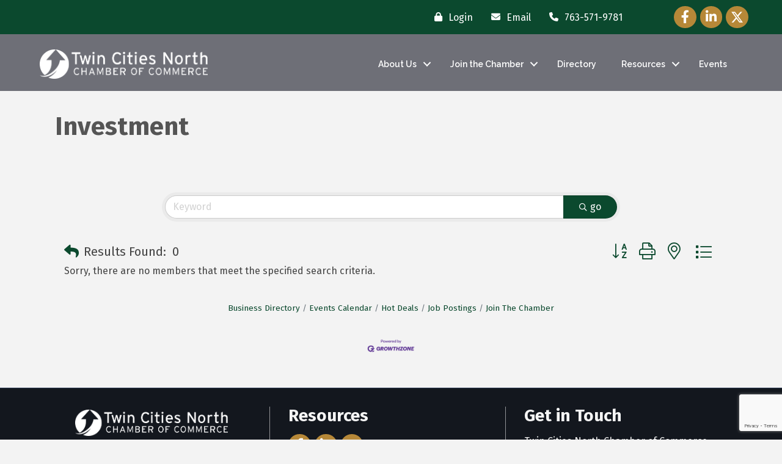

--- FILE ---
content_type: text/html; charset=utf-8
request_url: https://www.google.com/recaptcha/enterprise/anchor?ar=1&k=6LfI_T8rAAAAAMkWHrLP_GfSf3tLy9tKa839wcWa&co=aHR0cHM6Ly9idXNpbmVzcy50d2luY2l0aWVzbm9ydGgub3JnOjQ0Mw..&hl=en&v=PoyoqOPhxBO7pBk68S4YbpHZ&size=invisible&anchor-ms=20000&execute-ms=30000&cb=dw3o4lqt3g1x
body_size: 48691
content:
<!DOCTYPE HTML><html dir="ltr" lang="en"><head><meta http-equiv="Content-Type" content="text/html; charset=UTF-8">
<meta http-equiv="X-UA-Compatible" content="IE=edge">
<title>reCAPTCHA</title>
<style type="text/css">
/* cyrillic-ext */
@font-face {
  font-family: 'Roboto';
  font-style: normal;
  font-weight: 400;
  font-stretch: 100%;
  src: url(//fonts.gstatic.com/s/roboto/v48/KFO7CnqEu92Fr1ME7kSn66aGLdTylUAMa3GUBHMdazTgWw.woff2) format('woff2');
  unicode-range: U+0460-052F, U+1C80-1C8A, U+20B4, U+2DE0-2DFF, U+A640-A69F, U+FE2E-FE2F;
}
/* cyrillic */
@font-face {
  font-family: 'Roboto';
  font-style: normal;
  font-weight: 400;
  font-stretch: 100%;
  src: url(//fonts.gstatic.com/s/roboto/v48/KFO7CnqEu92Fr1ME7kSn66aGLdTylUAMa3iUBHMdazTgWw.woff2) format('woff2');
  unicode-range: U+0301, U+0400-045F, U+0490-0491, U+04B0-04B1, U+2116;
}
/* greek-ext */
@font-face {
  font-family: 'Roboto';
  font-style: normal;
  font-weight: 400;
  font-stretch: 100%;
  src: url(//fonts.gstatic.com/s/roboto/v48/KFO7CnqEu92Fr1ME7kSn66aGLdTylUAMa3CUBHMdazTgWw.woff2) format('woff2');
  unicode-range: U+1F00-1FFF;
}
/* greek */
@font-face {
  font-family: 'Roboto';
  font-style: normal;
  font-weight: 400;
  font-stretch: 100%;
  src: url(//fonts.gstatic.com/s/roboto/v48/KFO7CnqEu92Fr1ME7kSn66aGLdTylUAMa3-UBHMdazTgWw.woff2) format('woff2');
  unicode-range: U+0370-0377, U+037A-037F, U+0384-038A, U+038C, U+038E-03A1, U+03A3-03FF;
}
/* math */
@font-face {
  font-family: 'Roboto';
  font-style: normal;
  font-weight: 400;
  font-stretch: 100%;
  src: url(//fonts.gstatic.com/s/roboto/v48/KFO7CnqEu92Fr1ME7kSn66aGLdTylUAMawCUBHMdazTgWw.woff2) format('woff2');
  unicode-range: U+0302-0303, U+0305, U+0307-0308, U+0310, U+0312, U+0315, U+031A, U+0326-0327, U+032C, U+032F-0330, U+0332-0333, U+0338, U+033A, U+0346, U+034D, U+0391-03A1, U+03A3-03A9, U+03B1-03C9, U+03D1, U+03D5-03D6, U+03F0-03F1, U+03F4-03F5, U+2016-2017, U+2034-2038, U+203C, U+2040, U+2043, U+2047, U+2050, U+2057, U+205F, U+2070-2071, U+2074-208E, U+2090-209C, U+20D0-20DC, U+20E1, U+20E5-20EF, U+2100-2112, U+2114-2115, U+2117-2121, U+2123-214F, U+2190, U+2192, U+2194-21AE, U+21B0-21E5, U+21F1-21F2, U+21F4-2211, U+2213-2214, U+2216-22FF, U+2308-230B, U+2310, U+2319, U+231C-2321, U+2336-237A, U+237C, U+2395, U+239B-23B7, U+23D0, U+23DC-23E1, U+2474-2475, U+25AF, U+25B3, U+25B7, U+25BD, U+25C1, U+25CA, U+25CC, U+25FB, U+266D-266F, U+27C0-27FF, U+2900-2AFF, U+2B0E-2B11, U+2B30-2B4C, U+2BFE, U+3030, U+FF5B, U+FF5D, U+1D400-1D7FF, U+1EE00-1EEFF;
}
/* symbols */
@font-face {
  font-family: 'Roboto';
  font-style: normal;
  font-weight: 400;
  font-stretch: 100%;
  src: url(//fonts.gstatic.com/s/roboto/v48/KFO7CnqEu92Fr1ME7kSn66aGLdTylUAMaxKUBHMdazTgWw.woff2) format('woff2');
  unicode-range: U+0001-000C, U+000E-001F, U+007F-009F, U+20DD-20E0, U+20E2-20E4, U+2150-218F, U+2190, U+2192, U+2194-2199, U+21AF, U+21E6-21F0, U+21F3, U+2218-2219, U+2299, U+22C4-22C6, U+2300-243F, U+2440-244A, U+2460-24FF, U+25A0-27BF, U+2800-28FF, U+2921-2922, U+2981, U+29BF, U+29EB, U+2B00-2BFF, U+4DC0-4DFF, U+FFF9-FFFB, U+10140-1018E, U+10190-1019C, U+101A0, U+101D0-101FD, U+102E0-102FB, U+10E60-10E7E, U+1D2C0-1D2D3, U+1D2E0-1D37F, U+1F000-1F0FF, U+1F100-1F1AD, U+1F1E6-1F1FF, U+1F30D-1F30F, U+1F315, U+1F31C, U+1F31E, U+1F320-1F32C, U+1F336, U+1F378, U+1F37D, U+1F382, U+1F393-1F39F, U+1F3A7-1F3A8, U+1F3AC-1F3AF, U+1F3C2, U+1F3C4-1F3C6, U+1F3CA-1F3CE, U+1F3D4-1F3E0, U+1F3ED, U+1F3F1-1F3F3, U+1F3F5-1F3F7, U+1F408, U+1F415, U+1F41F, U+1F426, U+1F43F, U+1F441-1F442, U+1F444, U+1F446-1F449, U+1F44C-1F44E, U+1F453, U+1F46A, U+1F47D, U+1F4A3, U+1F4B0, U+1F4B3, U+1F4B9, U+1F4BB, U+1F4BF, U+1F4C8-1F4CB, U+1F4D6, U+1F4DA, U+1F4DF, U+1F4E3-1F4E6, U+1F4EA-1F4ED, U+1F4F7, U+1F4F9-1F4FB, U+1F4FD-1F4FE, U+1F503, U+1F507-1F50B, U+1F50D, U+1F512-1F513, U+1F53E-1F54A, U+1F54F-1F5FA, U+1F610, U+1F650-1F67F, U+1F687, U+1F68D, U+1F691, U+1F694, U+1F698, U+1F6AD, U+1F6B2, U+1F6B9-1F6BA, U+1F6BC, U+1F6C6-1F6CF, U+1F6D3-1F6D7, U+1F6E0-1F6EA, U+1F6F0-1F6F3, U+1F6F7-1F6FC, U+1F700-1F7FF, U+1F800-1F80B, U+1F810-1F847, U+1F850-1F859, U+1F860-1F887, U+1F890-1F8AD, U+1F8B0-1F8BB, U+1F8C0-1F8C1, U+1F900-1F90B, U+1F93B, U+1F946, U+1F984, U+1F996, U+1F9E9, U+1FA00-1FA6F, U+1FA70-1FA7C, U+1FA80-1FA89, U+1FA8F-1FAC6, U+1FACE-1FADC, U+1FADF-1FAE9, U+1FAF0-1FAF8, U+1FB00-1FBFF;
}
/* vietnamese */
@font-face {
  font-family: 'Roboto';
  font-style: normal;
  font-weight: 400;
  font-stretch: 100%;
  src: url(//fonts.gstatic.com/s/roboto/v48/KFO7CnqEu92Fr1ME7kSn66aGLdTylUAMa3OUBHMdazTgWw.woff2) format('woff2');
  unicode-range: U+0102-0103, U+0110-0111, U+0128-0129, U+0168-0169, U+01A0-01A1, U+01AF-01B0, U+0300-0301, U+0303-0304, U+0308-0309, U+0323, U+0329, U+1EA0-1EF9, U+20AB;
}
/* latin-ext */
@font-face {
  font-family: 'Roboto';
  font-style: normal;
  font-weight: 400;
  font-stretch: 100%;
  src: url(//fonts.gstatic.com/s/roboto/v48/KFO7CnqEu92Fr1ME7kSn66aGLdTylUAMa3KUBHMdazTgWw.woff2) format('woff2');
  unicode-range: U+0100-02BA, U+02BD-02C5, U+02C7-02CC, U+02CE-02D7, U+02DD-02FF, U+0304, U+0308, U+0329, U+1D00-1DBF, U+1E00-1E9F, U+1EF2-1EFF, U+2020, U+20A0-20AB, U+20AD-20C0, U+2113, U+2C60-2C7F, U+A720-A7FF;
}
/* latin */
@font-face {
  font-family: 'Roboto';
  font-style: normal;
  font-weight: 400;
  font-stretch: 100%;
  src: url(//fonts.gstatic.com/s/roboto/v48/KFO7CnqEu92Fr1ME7kSn66aGLdTylUAMa3yUBHMdazQ.woff2) format('woff2');
  unicode-range: U+0000-00FF, U+0131, U+0152-0153, U+02BB-02BC, U+02C6, U+02DA, U+02DC, U+0304, U+0308, U+0329, U+2000-206F, U+20AC, U+2122, U+2191, U+2193, U+2212, U+2215, U+FEFF, U+FFFD;
}
/* cyrillic-ext */
@font-face {
  font-family: 'Roboto';
  font-style: normal;
  font-weight: 500;
  font-stretch: 100%;
  src: url(//fonts.gstatic.com/s/roboto/v48/KFO7CnqEu92Fr1ME7kSn66aGLdTylUAMa3GUBHMdazTgWw.woff2) format('woff2');
  unicode-range: U+0460-052F, U+1C80-1C8A, U+20B4, U+2DE0-2DFF, U+A640-A69F, U+FE2E-FE2F;
}
/* cyrillic */
@font-face {
  font-family: 'Roboto';
  font-style: normal;
  font-weight: 500;
  font-stretch: 100%;
  src: url(//fonts.gstatic.com/s/roboto/v48/KFO7CnqEu92Fr1ME7kSn66aGLdTylUAMa3iUBHMdazTgWw.woff2) format('woff2');
  unicode-range: U+0301, U+0400-045F, U+0490-0491, U+04B0-04B1, U+2116;
}
/* greek-ext */
@font-face {
  font-family: 'Roboto';
  font-style: normal;
  font-weight: 500;
  font-stretch: 100%;
  src: url(//fonts.gstatic.com/s/roboto/v48/KFO7CnqEu92Fr1ME7kSn66aGLdTylUAMa3CUBHMdazTgWw.woff2) format('woff2');
  unicode-range: U+1F00-1FFF;
}
/* greek */
@font-face {
  font-family: 'Roboto';
  font-style: normal;
  font-weight: 500;
  font-stretch: 100%;
  src: url(//fonts.gstatic.com/s/roboto/v48/KFO7CnqEu92Fr1ME7kSn66aGLdTylUAMa3-UBHMdazTgWw.woff2) format('woff2');
  unicode-range: U+0370-0377, U+037A-037F, U+0384-038A, U+038C, U+038E-03A1, U+03A3-03FF;
}
/* math */
@font-face {
  font-family: 'Roboto';
  font-style: normal;
  font-weight: 500;
  font-stretch: 100%;
  src: url(//fonts.gstatic.com/s/roboto/v48/KFO7CnqEu92Fr1ME7kSn66aGLdTylUAMawCUBHMdazTgWw.woff2) format('woff2');
  unicode-range: U+0302-0303, U+0305, U+0307-0308, U+0310, U+0312, U+0315, U+031A, U+0326-0327, U+032C, U+032F-0330, U+0332-0333, U+0338, U+033A, U+0346, U+034D, U+0391-03A1, U+03A3-03A9, U+03B1-03C9, U+03D1, U+03D5-03D6, U+03F0-03F1, U+03F4-03F5, U+2016-2017, U+2034-2038, U+203C, U+2040, U+2043, U+2047, U+2050, U+2057, U+205F, U+2070-2071, U+2074-208E, U+2090-209C, U+20D0-20DC, U+20E1, U+20E5-20EF, U+2100-2112, U+2114-2115, U+2117-2121, U+2123-214F, U+2190, U+2192, U+2194-21AE, U+21B0-21E5, U+21F1-21F2, U+21F4-2211, U+2213-2214, U+2216-22FF, U+2308-230B, U+2310, U+2319, U+231C-2321, U+2336-237A, U+237C, U+2395, U+239B-23B7, U+23D0, U+23DC-23E1, U+2474-2475, U+25AF, U+25B3, U+25B7, U+25BD, U+25C1, U+25CA, U+25CC, U+25FB, U+266D-266F, U+27C0-27FF, U+2900-2AFF, U+2B0E-2B11, U+2B30-2B4C, U+2BFE, U+3030, U+FF5B, U+FF5D, U+1D400-1D7FF, U+1EE00-1EEFF;
}
/* symbols */
@font-face {
  font-family: 'Roboto';
  font-style: normal;
  font-weight: 500;
  font-stretch: 100%;
  src: url(//fonts.gstatic.com/s/roboto/v48/KFO7CnqEu92Fr1ME7kSn66aGLdTylUAMaxKUBHMdazTgWw.woff2) format('woff2');
  unicode-range: U+0001-000C, U+000E-001F, U+007F-009F, U+20DD-20E0, U+20E2-20E4, U+2150-218F, U+2190, U+2192, U+2194-2199, U+21AF, U+21E6-21F0, U+21F3, U+2218-2219, U+2299, U+22C4-22C6, U+2300-243F, U+2440-244A, U+2460-24FF, U+25A0-27BF, U+2800-28FF, U+2921-2922, U+2981, U+29BF, U+29EB, U+2B00-2BFF, U+4DC0-4DFF, U+FFF9-FFFB, U+10140-1018E, U+10190-1019C, U+101A0, U+101D0-101FD, U+102E0-102FB, U+10E60-10E7E, U+1D2C0-1D2D3, U+1D2E0-1D37F, U+1F000-1F0FF, U+1F100-1F1AD, U+1F1E6-1F1FF, U+1F30D-1F30F, U+1F315, U+1F31C, U+1F31E, U+1F320-1F32C, U+1F336, U+1F378, U+1F37D, U+1F382, U+1F393-1F39F, U+1F3A7-1F3A8, U+1F3AC-1F3AF, U+1F3C2, U+1F3C4-1F3C6, U+1F3CA-1F3CE, U+1F3D4-1F3E0, U+1F3ED, U+1F3F1-1F3F3, U+1F3F5-1F3F7, U+1F408, U+1F415, U+1F41F, U+1F426, U+1F43F, U+1F441-1F442, U+1F444, U+1F446-1F449, U+1F44C-1F44E, U+1F453, U+1F46A, U+1F47D, U+1F4A3, U+1F4B0, U+1F4B3, U+1F4B9, U+1F4BB, U+1F4BF, U+1F4C8-1F4CB, U+1F4D6, U+1F4DA, U+1F4DF, U+1F4E3-1F4E6, U+1F4EA-1F4ED, U+1F4F7, U+1F4F9-1F4FB, U+1F4FD-1F4FE, U+1F503, U+1F507-1F50B, U+1F50D, U+1F512-1F513, U+1F53E-1F54A, U+1F54F-1F5FA, U+1F610, U+1F650-1F67F, U+1F687, U+1F68D, U+1F691, U+1F694, U+1F698, U+1F6AD, U+1F6B2, U+1F6B9-1F6BA, U+1F6BC, U+1F6C6-1F6CF, U+1F6D3-1F6D7, U+1F6E0-1F6EA, U+1F6F0-1F6F3, U+1F6F7-1F6FC, U+1F700-1F7FF, U+1F800-1F80B, U+1F810-1F847, U+1F850-1F859, U+1F860-1F887, U+1F890-1F8AD, U+1F8B0-1F8BB, U+1F8C0-1F8C1, U+1F900-1F90B, U+1F93B, U+1F946, U+1F984, U+1F996, U+1F9E9, U+1FA00-1FA6F, U+1FA70-1FA7C, U+1FA80-1FA89, U+1FA8F-1FAC6, U+1FACE-1FADC, U+1FADF-1FAE9, U+1FAF0-1FAF8, U+1FB00-1FBFF;
}
/* vietnamese */
@font-face {
  font-family: 'Roboto';
  font-style: normal;
  font-weight: 500;
  font-stretch: 100%;
  src: url(//fonts.gstatic.com/s/roboto/v48/KFO7CnqEu92Fr1ME7kSn66aGLdTylUAMa3OUBHMdazTgWw.woff2) format('woff2');
  unicode-range: U+0102-0103, U+0110-0111, U+0128-0129, U+0168-0169, U+01A0-01A1, U+01AF-01B0, U+0300-0301, U+0303-0304, U+0308-0309, U+0323, U+0329, U+1EA0-1EF9, U+20AB;
}
/* latin-ext */
@font-face {
  font-family: 'Roboto';
  font-style: normal;
  font-weight: 500;
  font-stretch: 100%;
  src: url(//fonts.gstatic.com/s/roboto/v48/KFO7CnqEu92Fr1ME7kSn66aGLdTylUAMa3KUBHMdazTgWw.woff2) format('woff2');
  unicode-range: U+0100-02BA, U+02BD-02C5, U+02C7-02CC, U+02CE-02D7, U+02DD-02FF, U+0304, U+0308, U+0329, U+1D00-1DBF, U+1E00-1E9F, U+1EF2-1EFF, U+2020, U+20A0-20AB, U+20AD-20C0, U+2113, U+2C60-2C7F, U+A720-A7FF;
}
/* latin */
@font-face {
  font-family: 'Roboto';
  font-style: normal;
  font-weight: 500;
  font-stretch: 100%;
  src: url(//fonts.gstatic.com/s/roboto/v48/KFO7CnqEu92Fr1ME7kSn66aGLdTylUAMa3yUBHMdazQ.woff2) format('woff2');
  unicode-range: U+0000-00FF, U+0131, U+0152-0153, U+02BB-02BC, U+02C6, U+02DA, U+02DC, U+0304, U+0308, U+0329, U+2000-206F, U+20AC, U+2122, U+2191, U+2193, U+2212, U+2215, U+FEFF, U+FFFD;
}
/* cyrillic-ext */
@font-face {
  font-family: 'Roboto';
  font-style: normal;
  font-weight: 900;
  font-stretch: 100%;
  src: url(//fonts.gstatic.com/s/roboto/v48/KFO7CnqEu92Fr1ME7kSn66aGLdTylUAMa3GUBHMdazTgWw.woff2) format('woff2');
  unicode-range: U+0460-052F, U+1C80-1C8A, U+20B4, U+2DE0-2DFF, U+A640-A69F, U+FE2E-FE2F;
}
/* cyrillic */
@font-face {
  font-family: 'Roboto';
  font-style: normal;
  font-weight: 900;
  font-stretch: 100%;
  src: url(//fonts.gstatic.com/s/roboto/v48/KFO7CnqEu92Fr1ME7kSn66aGLdTylUAMa3iUBHMdazTgWw.woff2) format('woff2');
  unicode-range: U+0301, U+0400-045F, U+0490-0491, U+04B0-04B1, U+2116;
}
/* greek-ext */
@font-face {
  font-family: 'Roboto';
  font-style: normal;
  font-weight: 900;
  font-stretch: 100%;
  src: url(//fonts.gstatic.com/s/roboto/v48/KFO7CnqEu92Fr1ME7kSn66aGLdTylUAMa3CUBHMdazTgWw.woff2) format('woff2');
  unicode-range: U+1F00-1FFF;
}
/* greek */
@font-face {
  font-family: 'Roboto';
  font-style: normal;
  font-weight: 900;
  font-stretch: 100%;
  src: url(//fonts.gstatic.com/s/roboto/v48/KFO7CnqEu92Fr1ME7kSn66aGLdTylUAMa3-UBHMdazTgWw.woff2) format('woff2');
  unicode-range: U+0370-0377, U+037A-037F, U+0384-038A, U+038C, U+038E-03A1, U+03A3-03FF;
}
/* math */
@font-face {
  font-family: 'Roboto';
  font-style: normal;
  font-weight: 900;
  font-stretch: 100%;
  src: url(//fonts.gstatic.com/s/roboto/v48/KFO7CnqEu92Fr1ME7kSn66aGLdTylUAMawCUBHMdazTgWw.woff2) format('woff2');
  unicode-range: U+0302-0303, U+0305, U+0307-0308, U+0310, U+0312, U+0315, U+031A, U+0326-0327, U+032C, U+032F-0330, U+0332-0333, U+0338, U+033A, U+0346, U+034D, U+0391-03A1, U+03A3-03A9, U+03B1-03C9, U+03D1, U+03D5-03D6, U+03F0-03F1, U+03F4-03F5, U+2016-2017, U+2034-2038, U+203C, U+2040, U+2043, U+2047, U+2050, U+2057, U+205F, U+2070-2071, U+2074-208E, U+2090-209C, U+20D0-20DC, U+20E1, U+20E5-20EF, U+2100-2112, U+2114-2115, U+2117-2121, U+2123-214F, U+2190, U+2192, U+2194-21AE, U+21B0-21E5, U+21F1-21F2, U+21F4-2211, U+2213-2214, U+2216-22FF, U+2308-230B, U+2310, U+2319, U+231C-2321, U+2336-237A, U+237C, U+2395, U+239B-23B7, U+23D0, U+23DC-23E1, U+2474-2475, U+25AF, U+25B3, U+25B7, U+25BD, U+25C1, U+25CA, U+25CC, U+25FB, U+266D-266F, U+27C0-27FF, U+2900-2AFF, U+2B0E-2B11, U+2B30-2B4C, U+2BFE, U+3030, U+FF5B, U+FF5D, U+1D400-1D7FF, U+1EE00-1EEFF;
}
/* symbols */
@font-face {
  font-family: 'Roboto';
  font-style: normal;
  font-weight: 900;
  font-stretch: 100%;
  src: url(//fonts.gstatic.com/s/roboto/v48/KFO7CnqEu92Fr1ME7kSn66aGLdTylUAMaxKUBHMdazTgWw.woff2) format('woff2');
  unicode-range: U+0001-000C, U+000E-001F, U+007F-009F, U+20DD-20E0, U+20E2-20E4, U+2150-218F, U+2190, U+2192, U+2194-2199, U+21AF, U+21E6-21F0, U+21F3, U+2218-2219, U+2299, U+22C4-22C6, U+2300-243F, U+2440-244A, U+2460-24FF, U+25A0-27BF, U+2800-28FF, U+2921-2922, U+2981, U+29BF, U+29EB, U+2B00-2BFF, U+4DC0-4DFF, U+FFF9-FFFB, U+10140-1018E, U+10190-1019C, U+101A0, U+101D0-101FD, U+102E0-102FB, U+10E60-10E7E, U+1D2C0-1D2D3, U+1D2E0-1D37F, U+1F000-1F0FF, U+1F100-1F1AD, U+1F1E6-1F1FF, U+1F30D-1F30F, U+1F315, U+1F31C, U+1F31E, U+1F320-1F32C, U+1F336, U+1F378, U+1F37D, U+1F382, U+1F393-1F39F, U+1F3A7-1F3A8, U+1F3AC-1F3AF, U+1F3C2, U+1F3C4-1F3C6, U+1F3CA-1F3CE, U+1F3D4-1F3E0, U+1F3ED, U+1F3F1-1F3F3, U+1F3F5-1F3F7, U+1F408, U+1F415, U+1F41F, U+1F426, U+1F43F, U+1F441-1F442, U+1F444, U+1F446-1F449, U+1F44C-1F44E, U+1F453, U+1F46A, U+1F47D, U+1F4A3, U+1F4B0, U+1F4B3, U+1F4B9, U+1F4BB, U+1F4BF, U+1F4C8-1F4CB, U+1F4D6, U+1F4DA, U+1F4DF, U+1F4E3-1F4E6, U+1F4EA-1F4ED, U+1F4F7, U+1F4F9-1F4FB, U+1F4FD-1F4FE, U+1F503, U+1F507-1F50B, U+1F50D, U+1F512-1F513, U+1F53E-1F54A, U+1F54F-1F5FA, U+1F610, U+1F650-1F67F, U+1F687, U+1F68D, U+1F691, U+1F694, U+1F698, U+1F6AD, U+1F6B2, U+1F6B9-1F6BA, U+1F6BC, U+1F6C6-1F6CF, U+1F6D3-1F6D7, U+1F6E0-1F6EA, U+1F6F0-1F6F3, U+1F6F7-1F6FC, U+1F700-1F7FF, U+1F800-1F80B, U+1F810-1F847, U+1F850-1F859, U+1F860-1F887, U+1F890-1F8AD, U+1F8B0-1F8BB, U+1F8C0-1F8C1, U+1F900-1F90B, U+1F93B, U+1F946, U+1F984, U+1F996, U+1F9E9, U+1FA00-1FA6F, U+1FA70-1FA7C, U+1FA80-1FA89, U+1FA8F-1FAC6, U+1FACE-1FADC, U+1FADF-1FAE9, U+1FAF0-1FAF8, U+1FB00-1FBFF;
}
/* vietnamese */
@font-face {
  font-family: 'Roboto';
  font-style: normal;
  font-weight: 900;
  font-stretch: 100%;
  src: url(//fonts.gstatic.com/s/roboto/v48/KFO7CnqEu92Fr1ME7kSn66aGLdTylUAMa3OUBHMdazTgWw.woff2) format('woff2');
  unicode-range: U+0102-0103, U+0110-0111, U+0128-0129, U+0168-0169, U+01A0-01A1, U+01AF-01B0, U+0300-0301, U+0303-0304, U+0308-0309, U+0323, U+0329, U+1EA0-1EF9, U+20AB;
}
/* latin-ext */
@font-face {
  font-family: 'Roboto';
  font-style: normal;
  font-weight: 900;
  font-stretch: 100%;
  src: url(//fonts.gstatic.com/s/roboto/v48/KFO7CnqEu92Fr1ME7kSn66aGLdTylUAMa3KUBHMdazTgWw.woff2) format('woff2');
  unicode-range: U+0100-02BA, U+02BD-02C5, U+02C7-02CC, U+02CE-02D7, U+02DD-02FF, U+0304, U+0308, U+0329, U+1D00-1DBF, U+1E00-1E9F, U+1EF2-1EFF, U+2020, U+20A0-20AB, U+20AD-20C0, U+2113, U+2C60-2C7F, U+A720-A7FF;
}
/* latin */
@font-face {
  font-family: 'Roboto';
  font-style: normal;
  font-weight: 900;
  font-stretch: 100%;
  src: url(//fonts.gstatic.com/s/roboto/v48/KFO7CnqEu92Fr1ME7kSn66aGLdTylUAMa3yUBHMdazQ.woff2) format('woff2');
  unicode-range: U+0000-00FF, U+0131, U+0152-0153, U+02BB-02BC, U+02C6, U+02DA, U+02DC, U+0304, U+0308, U+0329, U+2000-206F, U+20AC, U+2122, U+2191, U+2193, U+2212, U+2215, U+FEFF, U+FFFD;
}

</style>
<link rel="stylesheet" type="text/css" href="https://www.gstatic.com/recaptcha/releases/PoyoqOPhxBO7pBk68S4YbpHZ/styles__ltr.css">
<script nonce="1SXdNJ2UZE4CGneKb_YW6g" type="text/javascript">window['__recaptcha_api'] = 'https://www.google.com/recaptcha/enterprise/';</script>
<script type="text/javascript" src="https://www.gstatic.com/recaptcha/releases/PoyoqOPhxBO7pBk68S4YbpHZ/recaptcha__en.js" nonce="1SXdNJ2UZE4CGneKb_YW6g">
      
    </script></head>
<body><div id="rc-anchor-alert" class="rc-anchor-alert"></div>
<input type="hidden" id="recaptcha-token" value="[base64]">
<script type="text/javascript" nonce="1SXdNJ2UZE4CGneKb_YW6g">
      recaptcha.anchor.Main.init("[\x22ainput\x22,[\x22bgdata\x22,\x22\x22,\[base64]/[base64]/[base64]/[base64]/[base64]/[base64]/KGcoTywyNTMsTy5PKSxVRyhPLEMpKTpnKE8sMjUzLEMpLE8pKSxsKSksTykpfSxieT1mdW5jdGlvbihDLE8sdSxsKXtmb3IobD0odT1SKEMpLDApO08+MDtPLS0pbD1sPDw4fFooQyk7ZyhDLHUsbCl9LFVHPWZ1bmN0aW9uKEMsTyl7Qy5pLmxlbmd0aD4xMDQ/[base64]/[base64]/[base64]/[base64]/[base64]/[base64]/[base64]\\u003d\x22,\[base64]\\u003d\x22,\x22YcK5wow7S8Kpw5ArwqHClx0VwpJAw4nDgBTDljshFcOgFMOEXTdzwoM5dsKYHMOsdxp7NXDDvQ3DsmDCgx/[base64]/SFTDgMK6w4/DlA4AwpB2w6/CusK+LMKgMMOgLwZAwrtwW8OCKm8Xwr3DjQLDulJdwqpuAgTDisKXAFF/DDvDjcOWwpcfG8KWw5/Ci8OFw5zDgzg/[base64]/CuDfCoMOWwrnDggvDvcKBwodWw7NLw70Ow5I0KSvCjgnDpXcGw5/Cmy5XP8OcwrUEwrp5BsK6w4jCjMOGHMKZwqjDtiPCriTCkiPDiMKjJRwgwrl/fnwewrDDtHQBFg3Ct8KbH8K3K1HDssOXScOtXMKJZ0XDsgrCmMOjaXMSfsOeU8K1wqnDv1DDvXUTwrzDsMOHc8Oaw5PCn1fDr8ONw7vDoMK8IMOuwqXDmzBVw6RWF8Kzw4fDvGlybVHDvBtDw4zCqsK4csOWw6jDg8KeKcKAw6R/[base64]/[base64]/CncKfQEMJLjDDnsKGJcOow7PDtcKnaw/CtRzCo1xBw4fChsOew7clwpnCt13Dm3LDhD8bQyUbE8KpQ8OpfsOfw40owoc/BCHDnksww4ZfB2fDkMK6w554SsKYwrE1SGlvwp51w7Y6VcOcZB7Do2diRMOOMjghXMKWwp4qw7fDqcOwbAbDtSzDhCrClMOHJinCr8Ktw4DCpSHDncOIw4XDoQsIw7/CisOkFAZpwr4Uw48BG1XDlgdJGcO1wqNnwrXDvQY2wr5fWMKSfsKRw6HDksKEwpzCuSgRwpJTw7jChsOsw4DCrmbDhcKiS8KYwqrCvXFVKUdlM1fCh8K0wox0w4Bfwo0CPMKZEsKZwonDqBPCjgcJwq54FWLCusKBwqhMfn12IMK7woYWfcKFEE9/w54qwoJnHQLChcOQw4rCjsOlMydFw5/DisOEwrTDgw/DnkjDiX/Cs8Ojw4lCwqYQw67DoxrComkBw6EDanPDncOuA0PDm8OvK0DCusOCfMODZzTDhsOzw5rCvURkHsOYw5PDvAo/w5IDwobDgQ8jw6ctbyRqXcOAwokZw7w2w604N1wMw5Igw4ofQWYpcMOPwrHDlz1Iw6VjChAKKGXDgMKAw61RRsKDKMOvN8OUHsK8w6vCq3ApwofCn8KUacKVw5UTIsOFfSIPJm1Awox6wpxxHsOdBXPDmSAnB8OLwr/Ds8KNw4ocLS/DscOKZ01mAsKgwpfCkMKnw6jDkcOuwrPDk8Onw73Co1ZlR8KnwrceXxonw4nDoiTDm8O5w7nDssOBSMOiwp/[base64]/[base64]/XgTDm8OmDllfE3kXfsOKHHdUw6FAB8KLw7jCt1s/DTPDr1/Cqw8JTMKhwppSYRccbx/CksKBw7wPdMKVQsOmQzRhw4hIwp/CshzCg8Kiw73Dt8KYw7fDhRtbwprCvFVwwqnDvsKwZMKkw5XCvcOYVE7DtsKlYMOsKcK7w75UC8OPUGTDgcKFATzDpsOywoHCgMODE8Kqwo7ClHzDgcOiD8KowrgsGn3DkMOPNMK/w7Z6wolHw505FMKtTm9zwpxvw6sHI8Oiw6LDlE4mcMOqSAJBwoXCq8OiwqcbwqIbw54uw6HDo8KFEsOOHsOBw7Nvwq/CvyXCrcOTPk5LYsOZOsK/Vl50VDnCgcOKecKpw4osH8K4woF4w59ww7NoIcKpwozCoMKzwoYxPcKsTMO4dVDDocKzwpbDusK0wrrCvX5lKsK/[base64]/PcOofBXDpHFHRDzChEXCowLDvAMewqovHcOdw4R8LcO4dMKQJsONwr4OBBHDvcKGw6RKNMKbwqxEworCoDhUw5/DhRl2YFlZAV/ClsKpw7AgwrzDgsKOwqdmw77Dr0sIw4oOU8O9fsO+cMKnwqnCk8KfASfCi140wrQawowtwrIRw6x2M8O3w7fCi2AtEsOIWWHDsMOTNX3Ds3Z5eEzDkibDlVvCrMKBwoJswrJJMQzDlAYYwr/DncK1w6BxQ8KVbQ/Doy7DgcOlwpwVc8OBwrxrWMOpwqPCs8KSw7/DmsOswoEPw5EkfcKMwqNLwpDDkzNoGsKKw6jCjQUlwpXDmMKHRRIAwr5SwobCk8KUwpMfGcKlwpU2woTDp8KNAcOaGMKsw5YXK0XCvsOUw6c7KzfDvDbCthkfwpnCnHJ2w5XCvsOQO8KfPi4Rwp/CvMKFCmHDmsKKI07Dpk3DrhLDqA4oRcOxFMKfXMOdw79lw64hw6LDgMKUwo/CnjXCkcOnwqsXw5HCmnrDmFZHPhs7ODXCk8KBwqQgQ8O7w4J5wpgRwpwpWsKVw4XCoMOhSyJVPsKTw4lbw7TDkD5oDcK2X2nCnMKka8KwfMKFw7ZlwpcXAsOiPMKkFcKRw4LDjcKpw4rCgcOqeiTCgsO1woANw7jDkEt/wrpxwpPDjUUdw5fChXhgwp/[base64]/NMKfTcKhw6oIwoJedsKiw6fCnMOaw75eZMOXZhDDvhPDqcKfH3zCuC9jJ8Ovwo8Ow7bCssKVfgfCvTt1BMOXdcKjJx9hw7UXJsKPIcKRTcKKwqldwp8sY8OXw4JaLBRyw5RQSsKhw5tOw4pzwr3CoAJiXsO6w5gzwpUzwr/ClsOrwqvCmMO+MMOEXEJhw7ZdS8OQwprCgTLClcKXwqbCr8KUNCHDo0TCvcKFRcOeeV4XMXIEw57DnMO0w6cswqdfw5xbw71HJHh/FHoAwqrChVpCIsOywr/Cp8KkcDrDqsKvZ0oBwop8BMOEwrDDj8OCw6J3RUlPwo9/XcKWFXHDrMKVwpd7w7rCjMKyJ8KUE8K8csOoLcOow4/DucOiw73Dm2nCv8KUR8OnwoF9BmnDmF3Dk8OCw4fDvsObw7LCr07CocOcwpkOXcK7acK1Unsww7FWw4I2P2EJBMOERg/DuSzDssOoSwnClAfDm3smMsOzwq3DmcO4w45Mwrwpw79YZMOECsKzYsKmwrEKe8KgwpgQFADCmsKhccKKwqvChcKcbMKCORDCo15Ow4I0VjvCtycRIsKcwo3Dik/DvzN0AMONeFvDiAnCpcOrcsO1wpXDllULAcOqOMKHwq0PwoTCp1vDpxwyw77DiMKKeMOJN8ODw7s1w4hqZMO4GHU4wpU4UxjDmsK+wqJ0B8OMwoHCgV9+KcOxwrfDhcKYw7HDpnZBc8KJUsObwq1nCRMlw6NBw6fClsKgwrhFZQ3Cpi/DtMKqw7Vrwrpkwq/CgRp2IMKuagkzwpjDqnbDi8Ksw7YIwrrDvMO1Cmp3X8OvwqLDk8KcO8O5w59rw4UHw5gHEcOOw6jCnMO7w4/[base64]/CoMOSS8K2wqXDnsOJwo1mUHYgwqXCusK0w4ZKTcKcXcK9woxFWMKRwrpYw4rCmcOqOcO9w4fDt8KxInbDhinDl8Klw4rCl8O2R3tjZcO9eMO4wrYPwplhAGEiThpIwq/ClXfClsKnYyHDh03ChmMRVj/DmB0HCcK6Q8OZAk3Cm03DssKMwrVmw7kjNQfDvMKRw5EYHlTCmALDkFZnPcK1w7HDiwkRw7HCjMKTMXwcwpjCusORTg7CpDcmwpwDU8KpL8K/w5DDogDDgsKwwr/DuMKkwppiLcOswojCuUoUw4PDvcKETy3CgksXDjHDj27DncKTwqhiazfClXbDjMO9w4c5wrrDtW/DlBsCwo/ClxHCmsOMFG0nHk7CljjDmMOwwqbCrMK1SEfCjHTCgMOIcMO5w5vCsidWw6stO8OVX01sKcK8wowhwq/DlH5+csKvXyVGw57DncKiwoHCqMKHwprCosK2w4UpF8KlwrR9wqPCs8KWGEIXw6/DhcKdw7rCiMKbR8ONw4UINxREwpkPw6ByBnQ6w4wABMOJwocjDE3CoVohQ1LDmcOaw5PDmMOTwp8cOWDDoVbCkBjDhMOGNC/ChiLCtsKbw40AwovDmMKIVMKzwq89ASYrwovClcKpZRpBD8O9ZsOpPU3DisOCwpdqT8O6ADhRwqnDu8OCEsOWw6bDhE/DpW8zRiAJVXzDu8KpwoHCkFE+e8K8OsOyw6LCtsOyEMO2w7h/GcOOwrkwwr5LwqrCqcKGC8K7wozDgsKwBsKYw4LDhMO3w5LDjUzDtxprw7BIGMK3wpvCmMKXU8K/w4bDhcOdJho1w7LDssOWAcKrVcKiwokgd8ONMcKWw7VgfcKbWylZwrnCi8OdKTZPDMKFwqbDkTp3XRLCqsOUE8OMbX0uc27DqcKHKzNMQmQ1TsKXBFnChsOAC8KCLsOzw6XCmcKEVxLCtnZAw5rDosOSwrDChcKKfSfDtw/[base64]/PMODdsOqVsKtw7d8wqB9AVQdwpzDgV19w5Eew7PDqU0CwrPCucK2wqHCmA8aLTpRLyjCncO/HDc8woZ6Y8OGw4deCcOWLsKcw4zDnwLDvsOpw4fCgQYzwq7DvxjCnMKVS8Kpw73CqB96w4lJH8OAwo9sJUzCq2lbcMOuwrfDk8OKwpbCgh1uwqofHSXCoy3CinbDvsOueRw/[base64]/CtsOeQUoiaMOUw6gWNTdRwoB/w7syVHIgwoXDuVnDsUkDUcOSaBbCr8OCNVVnL0bDqsKLwrbCkA8BVsOPw5LCkhRQJVTDhQjDr1kYwpFsJMKyw5nCnsKODBAVwojCg3bCigFYwrEkw7vCpHpNeQUfw6HClcKyE8OfFBvCiAnDo8O9wrrDpWh8SMKiSFPDjAfClMOCwqZgQC7CiMKFSzQ+ByzDv8O/wox3w6DDo8OPw4zCi8ORwo3CpAXCm2YvL19KwrTCh8OYFj/Dq8OowpQnwrfCnsOFwoLCrsOnw6rDucOHwq/[base64]/DimMNwrDDvUvCjkzDm8OwwrYxw7YGK8K7V8OHQMO/[base64]/[base64]/[base64]/Ct3ZdwobDtsOVFhzDrXvCs8OgBmPDk23ClcODMsKVZ8K3w5HCosK8wpg0w6nChcO4Xh3DphLCrWLCiU1Zw5fDsEsNClQiHcOTScKNw5nDsMKmRcObwrc6K8Ouw7vDvMKZw5HCmMKUw4jCsyXCijXDq2w+Aw/[base64]/CiAd5wrHDvsKIw74Bw4bDqGxOw6PCjVBCZcONDMK3wpRow5l2wo3CtMKQQFpEw65fw6DCu13Do1TDjWHDgGQww6tXQMK8b0rDrBtNe10GacKZwobCvj5xw4/CsMO5w4HCl0BZYQYWwqbDvRvDmQQaWR0aEcOEwp5eb8K3w7zDngZVBcOewqbChcKaQcOpBMOxwqpMSsOsIxRpTsO0w6TDmsOXwqc9woNMcHPCuHvDvsKOw7PDtsOCLBpYYGUDT3LDiUrDiB/CiQt8wqjCk2nCtArCosKBw7s+wq4ZFkdIFsOow5/DsRAmwrHCqgJQwpTChhAew59UwoJ3w5Ubw6HCl8OFBMK/wptjZnBpw7TDg3zDvcOgZVx6wqHChTwCBMOQBCAlGglfCcOXwqXCvsKxfMKDwrjDnB7DnwnDvigtw5rDryLDmyrDnsOQeFMcwqrDoRLDpgjCscKgZSkvPMKbw5pWIT/DlsK3w7DCr8OOcMONwrBkekcYYzbDogTCt8O/HMK/KD/[base64]/wrnCj2fDvQk6wpZewqsWMknCtW7Dp1DDoRTDtnHDjzzCmsOzwoIKw6N/w5jCinhHwqNXwrPCp3HCv8OAw7XDmcOrRcO9wq9tBDFJwrrDlcO+w7Msw47CkMOKHjbDhjHDoxnClsOcNMOzw4BwwqtSwpBPw6s9w6ktw7zDt8KAe8OXwpPDosKeFMKvY8KObMKrJcOfwpPCrFA8wr07woUiwqnDtFbDmUfChSbDjkfDmCDCtGlbdVFSwr/CgTLCg8K1UBVBHgfDjcO7SS/[base64]/KR/Dr8Opw7w/K3jChcKDVSnDnnJIwr7CmCXDs0/[base64]/wpzDrlYPwoNBC8KzwpnCo04uw6B4OMKhw6TCvsO7w5PCkcKXMcKFUhBBDyrDi8ODw6cVwrR+QEElw7vDqnjDmsKjw5DCqMK3wrXCicOOwo8RU8KGVC/CqFDDlsO3w5pkPcKHBlfCtgfDmcOXwoLDusObWX3Cq8KpGz/[base64]/DtlkHCCROw4h2w4szw6zDvhF4YhVgKUXCmcKhw6R6DCcCHMOmwr/CpBLCq8O+Bk7DviJUPQdTw6bCihsvwq0fQUfCgMOfwrjCtwzCrh7DlH4Hw5fChcKAw5Ixw5hcT3LCucKrw4/DmcOSfcOmOcKGwpt1w4xrexjDgMOawpvCgGpJZEzCncK7W8O1wqR9wpnCi3ZaKsO4NMKaYm3CpBEyLE3CuVXCusKmw4YGVMKbB8KBw6dmMcK6DcObw7zCrSDCh8Ocw6oLXsK2eC9tfMOgw7zCucO+w6TCnlxVw4c/wpPCmWA2NjNnwpfCnCbDk2E4QgEuaTxGw77Dlzh9MgxLRcKHw6csw7rCvcOVXsOTwqBFOsOsTsKPbwVJw6zDrz3DgsKgwprCm1bDrkvDsREWZA8+ZA8SSMKxwr9Iwo5WNRorw5HCiwRrwq/[base64]/w7fCvzXCkAdsw4PDgzU1MFFyZEfDqTE9McO7U1/Cl8O/RMOcwqxkOMKbwrHCo8Ozw4LCoRPCvVYlHREIDVkpw73CpRlfURDCmV1cwqLCsMOUw7BmOcK8wo3DqmoELMKWHBjCvHXDhkAewr/CvMKEK1Blw63DiBXCkMKIPMK3w7AZwqY1w7oofcObB8KJw7rDsMKqFBZrw7DDvsKQw6Q8UcOjw6nCuwHCncO+w4ZWw4jCosK6wqzCvcKvw5XDnMOow7lXw7/CrMOSNUBhasKWwrvCkcKyw640Oicdwqp6EhjCjHPDv8OWw77DsMOwa8KrERTDkl5wwo0hw6EDwo3DljnCtcOnSw3Cuh/DoMKfw6nDvxPDj0TCjcOlwpJEOiDCl2sswppvw51ewoZpBMOSMwN4wrvCoMKtw63CvwDCkx7DrnvCrjvCmAl/XcO7HFhXPMKdwqDDlA0Tw4bCjDPDhsKwAsKAKV7Dt8K2w5vCtz7Dkh8hw5fCnV0PVWtSwq5VDsORAMK/wqzCukbChS7Cm8KyU8KYDSlDRQMJw7zDusKUw5PCo2VuAQ/DiTI7E8OZWDRZWCnDomzDiAAMwoQZwqRyO8KrwqBXwpYaw6xFK8OeQzRuEyXCrkzDsmgYcRsUbDTDnsKyw5YVw4/[base64]/ZsKuwr8hwrbCr8Ktdk5Awqcrw4B4wqM2wr/Du8KcV8KZwr9lUyLCkUEiwpM+XR4swrMIw6fDiMO8wr7DqMKkwr9Uwrt/MQLDlsKMwqnCq2nCsMOAMcKHw6HCuMK6C8KhFMOyDgfDv8K/F03Dl8K3N8OIaWDCi8ObaMOAw7RSXsKEw5zCkHB7w6sxYC4awoHDrmHDi8OjwpjDrsK0PA5Zw4HDkMO9wrfCrCXCljRGwptZVsOHRsOWwpDCt8KmwqnCiUfCnMOIdMKgC8KjwozDuEVrQUdRW8KkSMOYDcKzwr/CncO9w4oMw44/[base64]/HMKNw4MBXcOqCknCtMKGFDohVMKOEAJXw6JDdsKfcSvDu8OowozCpR9XU8KQXA0iwqASw6rCq8OYEsO5RcOVw6dcwqPDjsKew5bDjX4eCcKrwo9swoTDhwQCw7jDkzrClMKFwos0wo3DgyjDsD56w4d1UcOxw7/CjEzDicKdwrXDtMOqw7ITFsOYwrA8FMKgacKpRsKBwo7DtDU5w5ZYYGQWCHoKTDPDh8KnPA3DtcOMSMOCw5DCuBbDv8KbcRsnKMOqbxYRQcOoAirDsisBNcO/w7XCjcK0LnTDln3DmMO7wrrChcOtXcKSw5TCjC3Cl8KJw5p8wrgEEiLDgBxfwp9RwpAEChh1wqbCs8K4FsOYemLDnWkHw5vDtMOpw7DDiW9/w7fDsMKtUsOJcj4NahPCvEkiRsOzwqjDnXFvPnhbczvCuXLDgCZWwqInIXjCk2XDlXBfZ8K/w5XClTLDksO+ZCkdw4c5IEREwqLCiMOCw4p6w4AMw61pw73DkS9LK1bCiG58TcKPHsOgwo/DgmTDgGnCgzt8DMKWwo4qLTXCqsKHwofCqR7DisOyw7PDjRp4DAXCgyzDm8KQwqcww63CrX9jwpzDgEwrw6TDvUR0HcKeWsK/KMKXwrptw5vDhsOnPETDgTnDkxDCoR/DlmTDsDvCoFLCksK4PcKDN8KDWsKiakLDkVFrwqzCukQ1PhMPEl/DqFnCmDfCl8K9cnZiw6N6wpt3w7nDmMKGJ1kcwq/Ch8KGwrrCl8Klwq/DssKkZ3DCjmJNAMKEw4jCsWEOwphnR1PCnjlHw7DCscKYRRbDuMO/[base64]/wpLDj8O0w5zDkk5FR8K/e8Kyw4NJwpXCjsKVw7ogcA91w6PDoGBTDRfCgno0LcKHw74nwpLChw9Ww7/DrDLDjsKPwr/DicOyw7nCkMKewotMfcKFIBjChcOCF8KdZ8KfwqApwpTDhWwKwqzDi1Naw5zDi1d8RlPDnhLCrsKnwprDh8ONw5pOFCdxw5XCgsK2OcOJw7JJw6TCu8Olw57CrsKlMsKgwr3CjAM4wopbeCdiw78OfMOHfR19w6Qvwq/CsDhiw4DCusKiIQMYWS3DtiPCucODw7fCosOwwp1LOxVpwrDDgHzCpMKpWH5lwr7Cm8K2w44yCkFSw4TDv1nCn8KywpQvTMKfXMKEwqDDg1/DnsOhwoV0wrk+PcOww6pCd8OOwobCqsO/wrDDqV3DscKGwpoXwoxEwplNXsKfw4NUw63ClAdjOmvDlsOlw7IBSDoZw57DgBLCo8Kgw4MKw5PDqy/DqjhOT23Dt2zDuH4Hb0LDngLDi8KewqDCoMKpw6ROaMOBWsOHw67DrDvCt3/CnBbDnDvDqXjCucORw4tmwqRBw4FcQDnCpsOswpzCqcKkw4TCsl7DmcKdw7NJAHUvwpQDwpg/SQDDkcODw6cAwrR+HE3CtsKjbcKcNVorwo8IPGPDmsOewoPDgsObbE3Csz/CpcOsWsKPDsKvw6zCvMOOC2gUwqzCrcKKD8KHQybDoHnCjMOaw6wXeFTDgBrCicO1w4jDgFMFRcOlw7gow5YGwpIVYjJdABUwwoXDliEKK8KpwpJEwplEw63CpMOAw7nCk311wrAowpp5RRZ0woF+w4cWwoXDuC5Mw6DCkMK/wqZnU8OaAsO0wqJJwovDkRvDqcOOw4/DgcKiwro7fsOkw6Uab8OawrLCgsK3wppZTsKmwq1swrvCjC3CocK/w65hC8K/[base64]/Dj8OkVsO8RkYeV8O+w4oyw7nCmMObesO/Kn/DoCjDvMK2DcOxXsOAw7IhwqPCpC8EGcKYw4Y/[base64]/CqMOiwr3CtsKpT8OrwpvClSTDkDdOYh/ChTgkc2ZHwpzCn8O/cMK7w60Jw6jCjH/CssOAHETCrsOLwo/[base64]/[base64]/Cn3jCnMKNOMOiw4QtdwXDkxbDqQDChy/Dmlo2wrJ9wqFSwoDClAvDvALCncO3SXXClVDDl8K0JsKDJFpfFGbDpU4xwovCnsOkw6fCkcOmwqnDqznCm3fDjH7DrzbDgMKMfMKyw4wsw7RFdWJTwozCkWcFw4gaGURAw69oQcKlSAjDpXJDwrwMRsK7LsKKwphHw6/[base64]/CnDnCpMKbwoN4KknDpcKGXlLCpgQAw7luFxhGDCBnwoLDrsO3w5zCvMK2w4rDikXCmnpWMcOiwoVxacKtbUrCu1wqwpjCj8KQwp7DlMO3w7zDlh/CtADDrMOOwqIowqHDhMOmU3xpWMKDw4PCl23DmT7CtA3Cv8KwNzNBGVg9TFZ0w4EBw5kKwqDChcKrw5VUw5LDj1nClHfDrmopBsK1MCdQAcOSMsKYwqXDg8KyKWNdw7/DgMK1wpxaw6rDqMKGUGfDu8KgZQfDgn8Jwq0ObMKBUGRnw7YCwrkEwrLDsxLDlE80wr/DuMKQw5MVesOswrbChcOFwrTDg0jDsThZVR3CusOlZyQPwrtawqICw7DDojlkOMKSU3keewHCl8KKwr7DgnRPwow1DGs/KBZKw7d3ChgWw7duw7Y4ZTZdwqjDgMKIw7bCncK/wqEvCcOIwoPCocKALDPDsVnDgsOgHcOPUsOnw4PDp8KDWi9zbXnClXk8MMKxcsKQT0smXkUwwrZ+wofDksK6MygNOcKjwobDvsObEMOawpHDpsK3OlvClRpUw4VXI3Zvwp4uw6/DocKiL8KBUSQZYMKZwpMqXFlTBX3DgcOaw5Yfw4/DgB3DvAsdan5+wpkYwrHDrMOmw5ltwovCsDTCl8O6K8OWw7fDlsOpfUvDuB/Dh8OgwpkDVyAxw6khwqZMw7/CkFnDsSELIMOWbgZ2wojCj3XCsMOBLMK7LsOJAsKww7vCkMKLw5ZLOhtVw63DhMOAw6fDi8Klw4AiTMKcVMOTw5N6woHDuVHDoMKdw7nCrHXDgnddHSfDt8Kiw5Auw67DpX/Ci8KTV8KTG8O8w4TDtcO7w7hdwqHCoDjCmMKIw7nCkkzCnMO/bMOADsOpSjTCnMKcLsKcA29awo9+w73DsljDncOAw4x3wrEXZ19fw43DgMOOw4/DvsO2woHDkMKrw7AZw51Ne8KkVsOTw6/CkMOkw6HDmMKkwpMDwrrDrTRRe0F0QsKsw5cow4vCvlzDvArDqMOcwrfDgSzCiMO/[base64]/DkW/DtcKqHX5gw6XDhFBnwr1OFAbDkQZgwrXDjQ7Cq1YUaGJgw7XCn2daXcOSwpJVwpHDjw8uw4/CoQBSRMOMbcKRNsOWKMKNa0zDjihDwobCuwbCn3dVaMOMw6YjwoHCvsOZQcOJWF7DucOmRsOGfMKcw6vDgMKPPD19U8OTwpDCtWbClCE8wpxqF8KlwovCpMKzBiItX8Ojw4rDiGMcbMKnw5rCnX7Dh8K5w4hvWSZewr3CjSzCq8Ozw757wozDhcK/w4rCkmQBIm7Dh8OKdcK0wqLCh8O8wr4cw7rDtsK7bmvCg8K1PAXDhMK2Wi3DsibCj8OTIgXCoRzDkMORw4R7PcOLX8KIL8OsJTbDvsKQb8OeBcK7A8K+w67DrsK/[base64]/Cikh8MMO6OsOZwqLCnMKTTcKOBMOtwoDDjsOcwp7DmcOYJSNKw4dIwq5DaMOXHsO5ccOGw5xmDcKVGkXCjFzDnMOzwrE5Dm7CpGbCtsK9ZMO1CMOKGMO9w7V+B8KubBMpSzDCtW/[base64]/DvlNkwqseH8KIAQHDssO0w4FJwqTCgWAdw6/Cm1xhwpzDvDwTwpwiw6Z5PlzCjMO9KMO8w48zwo7CssKjw6PCn2nDqMKdU8Ksw5TDosKZXsOewojCo3rDhsOKMGDDo2MGR8O8wpvCkMKMLA5gw75rwoEXNUcLQ8OJwprDgsKAwoTCslDDk8OUw5RNMz3Co8KufcKvwqLCrwA/wqrCk8Khwr8oWcOLwr4TL8OdMxHDusO9eBrCnEbChCvCjznDpMOsw6Mhwp/DkQpGTTRyw5rDomrDlDAhOk09VsOPUMKgZHTDgsKfAWgQXh/DuWnDrcOew5oDwpHDlcK+wpUFw4I3w73Csi/DsMKCS0XCgF3CrWoRw5DDlsKdw6tlU8KCw47CmwIBw7jCuMKrwowJw5vCsm5gKMKJZTjDj8KTGMKMw7J8w6YLBVHDjcKvDxrCp09mwq9pTcOHw6PDlzDClMKxwrgQw7nCtTgSwptjw5vDph/DpnrDh8Kww63CjXDDrMKlwqnCsMOfwqY1w4XDtytlU1NWwotjVcKHYMKTHMOJwrB7czPCh1bDqQfDo8KscWHDksK6wqDCsRUYw6LCgsK0GSrCnEFlTcKCRCbDmlQ0MlB/BcK8JQETV0XDlWvDr07DmMKRw67CqsO+XMKcH03Dg8KVP0Z2FMKzw4ZXO0bDknpjUcKlw4PChMK/R8KSw5rChETDlsOSwr0MwqnDrxDDt8OUw6sfwrNUwqzCmMKrJ8Kvwpd7wrnDtg3DnTpkw5rDvgTCsjDDhsO1H8OzcMOZXWV4woNQwpkOwrbDigEFSRYpwqpFD8K0B2Qsw7zCnnADQQTCtsOFMMOQwqtkwqzCpcOSdcOYw6vDvMKXYRbCh8KMZ8Oaw4/[base64]/Cp8Oyw7o4woxPwpYlB3/[base64]/[base64]/CkCltwq7DizRmNMK3HlbCpQPCv8KcCcOyOi3Dj8OPX8KaM8KJw73DtmQdFhvDlUUTwrg7wqXDtcKPZsKfM8KKLcO2w5HDmcKbwrZjw68tw5/DnWDDlzYHZ1VHw4QKwp3Ct0p3FEgtTQdKwqQ3M1RDD8O/wqvCoiLCjCpQEsKmw6pBw5oWwoXDi8Olwrc8LmrDjMKbJlbCtWc0woYUwoDCssKmY8Kdw4NbwoLCqW5jAMORw4bDiyXDoTnDpMK6w7sXwqxiCXJdwr/Dj8Kbw6XDrDJ7w5XDu8K5woJoeEFFwp7DoT/CvgNlw4/Dlh3CixJxw5DChy3CsGYBw6fCuDfCmcOQI8OsfsKWw7PDrBXCnMO1PsKEbm8SwpbCrkPCkMOzwqfDvsKaRcOvw5XDolNoPMKxw6HDoMKvfcOUw7DCrcOiE8Kgwohgw7BXdS9dc8OxBcKtwr1Rwo9+wrQ5S09xDD/DnUXDlMO2wpJ1w7JQwpjDgEQCfnnCiAFzHcOjSlFUf8O1IMKawpTDhsOzw7/DmA4ZTMOKw5PDp8OLQ1TCviRSw53DisOWIMKgGWIBwoLDkAE0dwAnw5Q+w4chFcOHK8KmPD/DnsKgJXjDlcO7K1zDvcOUOgpVPDcscMKuwoIOVVlvwpNiJCHCkUw/[base64]/Cg8OVfXMFwpxDw7k/[base64]/DkcKuYTpJZSclw7sbwr3DsRPDlsKcLMKvYEfDk8O0NA/DqcK5HhQfw7zCk2XDvsOhw6DDgsKQwowVwrDDp8O/YyfDsXHDk0QqwpEvwoLCsBBKw4HCphPCjE9Cw6TCixU/[base64]/wrXCo8KJw47DvgfCmCDDu8KTecOXw6vCqMKTO8KQw7PCiy5Zw68TdcKlw5UJwr9BwqHChsKdHMKPwpJrwrAFaifDgMKswprDnD4rwovDv8KVScOSwoQTw5fDgCPDs8KZwoHCkcKhJDTDsgrDrsO3w5xrwqDDk8KxwoBxwoIGV0zCu1/CtGPDosOPYcO+wqEMPy3CtcOew79VfQ3DlsK2wrjDmHvCvcOrw6DDrsOleXpRXsK5CS7Ck8KZw4xEA8Oowo11wqBBw7PCnsKZTG/CkMKDZBA/fcOCw7RTaHxrMWHDlEbDt1lXwoN4wqRmBhUaEcKpwpN4Ex3DlQ/DsVorw49eVhrCvMOFGWTDg8KTbVzCicKKwoM0NEF3SxsnRznCusOuwqTCmkbCvMObZsKZwqYkwrUDf8Oxw5FXwr7Cm8KuHcKKw4hvwq5XfcKFGsOpw5QAacKYYcOXwodVwq5yEXZQeUg6R8K4wo3DmzbCtHw+UHrDuMKBw4nDm8Ojwq3DvsKPLyN6wpE/GsOGMUnDh8OAw7xNw5/CmcK5DsOIwoTCtFM3woDCg8OXw492IBxLwovCv8K/fCZGTGzCjcO1wp3DiRpRLMK/wqvCvMOfw6vCjsKmLBbDrXXDscOdN8ODw6diLkAlb0bDtkRnwqnDsV9WScOHwq7CqsOBVn0/[base64]/Dg2PDvBp2woUFw4LDlsKqaXnCoMOxH1jDtsOhaMKeXy3DgQ9Gw6trwrPDvyVxSMKLFV09w4YYbsKow47DlWnCih/DqyTCj8KRwo/Dp8KiA8KGR0ICwoF1e0k5T8O8f17CmcKEFMK1w7MfAiHDiRQNenTDnMKnw7kmZsKzRQpsw60CwrUnwoJKw4DCsFjCu8KOJzMYR8KCf8OQV8K+YxhHwqHCgnAxw7FjXxbDj8K6wqAbbRZ6w50Ew57Cl8KoPcOXIBUzIHvCmcK+FsOeUsOGWE8pI1fDpcKfR8Oww4TDvC/Di1V+enHDkjsTZkE7w4HDlRrDph7DqnjCg8OiwpPDs8OLG8O9BsORwohoHnZDfMK6w5nCr8KufsOQI0onK8Ofw690wqzDrHtiwovDtMO3wpkXwrV5w6nCqybDhGLDmELCqMKPVMKJUDRVwozDnHDDnxc2Xx/CrjjCp8OAwrPDqsOBa31gwo7DqcKUaEDCusKgwqpew5l2JsKXK8OrfMKuwrpQT8Knwqx2w5nDsmRTFilxD8Onw4NlPsOSZTchNAAiaMKrY8OXwr4Sw5sIwpZVdcOSNMKVJcOKf1rCugdEw4oCw7fClsKUSQdIbcK4wpc4N2jDt3HCpT/DlD1CJ3DCvD0BeMKbJ8KLYQjChMO9wq3Cnl7Do8OCw5xkMBJgwph6w5zCvG9pw4zDgFoHXRXDrcKJAjpIw755wpQ7wo3Cq1N+wqLDssKGKxA1Ogh+w5kZwo7DsyQgSMKydAsvw6/Cl8KMXsOJEG7ChcOZJMKfwp/[base64]/DqXDDrmvDrwpCwox4w7gvwqgZDVsAIcKeIxxUw4weFDLCjMO0V1LCtcKXbcKpScKEwrfCm8KhwpYywpJOw6wsecOPK8K9w7DDrsOXw6EmCcK5w7RJwrvCh8O2YcOUwrhqwpstU1VOAicFwq3CgMKuF8KFw4EWw7LDqMKfGsOBw7rDgjrClQfDvBd+wq14IMOlwo/DpsKXw5nDkD3Ds2IDGsKnWzEUw5LDscKfZsOMw4xNw780w5LCk0vCvsOvO8OWC0BOwo9Sw5xXSWo+wrF+w7vClDQ1w4tTLcOnwrXDtsOQwopDdsOmai5BwoYqXMObw6zDiQTDhnwiLxxdwpENwo7DjcK/w6XDuMKVw7LDscKMecOowr7DuH0ePsOMcsK/wrp5w7nDrMOVdHDDpcOzLQDCtMO+ZcOpCyB8w57CghzDsWfDtsKRw47DvsKmXW15IMOMw6BJSVVjw5vDlSINTcKUw5jCssKCPE3Dii1jX0LCsQHDpMKvwp3CsgPCucK8w6jCt0zCkT/DrB4UQsOpJ14FA2vDoAp2Uy0jwpvCosOCJVdxWRLDscOdwqN2XDQkfFrDqcO9wr/CtcKaw4rCi1XDmcOHw7nDiE9CwpbDj8OBwqLCpsKWD2LDiMKAw5xew5I7w57DsMKnw5oxw4NvLUNoGsOsBg3DqyTCisOtZcOhE8KVw7XDlMO+D8OJw5YGI8ONDwbCiBAyw4AOXsO6GMKISEhdw4g7IsOqM1LDk8OaIT/[base64]/CnR9oE1jDiALDogzCnhHDtjMSBwxNDkTDtwtbTWxgwqBTa8O6B2c5HR7DtUt/[base64]/EsOswqVWLMKnw6bDqMOhw5BcwoQ2w5knbEgsa8O1woEdDcKZwozDoMKHw7BQI8KiWgoKwowkTcK4w7PDtxMswpTDnX0DwpsTwq3Dt8O/wp3CscKsw7/[base64]/[base64]/DsKuwoIKe0DDuMODw4bDo8KzGsK2wrpkw5vDnkbCjTtdLGkjwp3DhMOgw5nDlcKtwr0+w4dOE8OJG1rDo8KRw6UowrHCqGbCnkE/w4zDm2VgecK7wqzDsUFVwpEoPcKjw4hqGzV4fDodO8K6QiI4GcOxw4MvdEw+w5pcwq/Co8K/bMOcwpPDoQHDg8OGGcK7wq09VsKhw7hawpkrc8OqXMO5ajzCvjfDsQbCo8KRZcKPwpViYcOvwrc6ZsOJEsO+bwzDgcOECR7CgCzDrMKdHivCmyBhwpIFwpbDmsOVOwzDpcKdw4Z+w4jConLDoz7CvMKlPAYAXcKhTsKUwobDjsK0ccOLXCdvOQUcwprCoXfCpsK/wrfCrcO3bsKmCAHCrBliwrrCpMOBwrXDosO3MBzCp3QUwrjCuMKfwrZWfSTCnit2w6tFwqfDuH1cY8OebkjCqMKnw5l5KAcvScOOw4whwo/[base64]/Cn3zDpMK7w45GwpPCj1vDlMO8w4kSQsOPUlfDo8Kkw4BiA8K9OcOiwqZ1w6oEKMO5wol1w7E2CQ7CghE/woB7VBXCnileGB/CrD3DgxUNw5NYwpTDt10fQ8ONRMOiAR3CgcK0wo/[base64]/[base64]/[base64]/Ct8KpMmpVwo4Swq7Cu8Ktw682L8KhaUvDqsK8w4TCtQbDicOHd8KLwoBnM18CUgJ6F2JYwpDDusKZc3JAw5LDpTAgwppObsKNw6rCg8Kcw6HDrUE6WhsBMB9xGC54w6fDhGQoKsKJwpspw4zDqlNQf8OOFcK7ZMKAwojCtMOnBFJeey/[base64]/Dh8KJw6HCh8Ksw71BIA4Owr3Djz/CvjXCmsOTwrIdS8O9OUkAw4VONsOQwo4oK8K9w4ogwqrCvnDDh8ODTsO5FcKzQcK/c8K2GsOMwr4DQgfDnVvCsyQAwocywq8AIlMYP8KEIMOWIcOPcMO7MsOGwrbCmQ/[base64]/ClznCmcKiwo1/[base64]/DizgidDnCisKfJldsHMOsOztXPU7DoQHDrcOvw7bDgzE/JxUmLhjCsMOGZcKgfGoywp8WLMOIw7l3EsK6F8Ozwp5jGXlew5jDvMOAWB/[base64]/wr91G8K5dsO4MsOxDkLDrTjDgsKQFXHDpsKBH24TT8KsNjpuZ8OPNxjDjsK2w4sQw7zDjMKXwrwww7YAwrzDoD/Do1fCr8OAEMKjF1XCosKkEUjCssKMdcOww7BiwqB/WUMzw5wOAVfCj8Kmw5zDgXdnwqgFX8KsLMKNLsKGwrdIDlJPwqDDvsK2CMOjw7TDq8OTPBBqMMOTw5vDrcKWwqzCkcKiSxvCq8KTw6DDsH7CoCPDkCk2UCXDncO3wo0FJcKbw5dwCMOgVMOhw7w/dU3CiTLClE/Dj1nDm8OHHgLDnQEkw5DDrzHCncOqBnFjw7rCl8ONw5kKw7xeG3JEUhhALsKfw7lfw7YKw6zDgCFzw6Umw7V4wp4Awo7ChMKMDsOBHnRVBsKpw4dLG8Osw5DDtMObw7FNMcONw5xIC1RzXMOkYBrCs8KRwrQ2w79Cw4bCu8OyC8K5aH/DgcKnw6wpEcOjQi9EGcKPZA4PIXped8KdWE3CkBbCojp0CW7Dt2s1wql+wo0uwonCrsKrwrTChMKvU8KaPE3DkF/[base64]/CvRANE8KNw4jDkcKdSSHDhVY6w5TDncO9w6lyA23DkMKIesKLPsOKwoBjWjrCqMKwKjDDpMKpQXtsUMO/w7nChQ/[base64]/wqVGNMK7ZAPDqMKUCUF0wrBtw7/DjlbDlFxPCyTCmsKhL8KMwqoHd1RfGhgDZsKqw6deZsOYM8KBRjxfwqzDtMKEwq81CWXCqQrDu8KqMg9sZ8KsUznCm2DClUFdTjMdwqHCs8KBwrnClWHDnMOBwowqP8Kdw6LCjgLCuMKZacKbw6MUBMOZwp/[base64]/FADDsT/[base64]/ChsOEKgFBWCvCpEXCqFQ9ASZhw4/DhcKFwpnDjcOaC8O/[base64]\\u003d\x22],null,[\x22conf\x22,null,\x226LfI_T8rAAAAAMkWHrLP_GfSf3tLy9tKa839wcWa\x22,0,null,null,null,1,[21,125,63,73,95,87,41,43,42,83,102,105,109,121],[1017145,275],0,null,null,null,null,0,null,0,null,700,1,null,0,\[base64]/76lBhnEnQkZnOKMAhnM8xEZ\x22,0,0,null,null,1,null,0,0,null,null,null,0],\x22https://business.twincitiesnorth.org:443\x22,null,[3,1,1],null,null,null,1,3600,[\x22https://www.google.com/intl/en/policies/privacy/\x22,\x22https://www.google.com/intl/en/policies/terms/\x22],\x22FH9m/juULBgAuPgslFpOZEJclaTOQARhCRpySfF7syc\\u003d\x22,1,0,null,1,1768981215998,0,0,[232,215,216],null,[130,85,161,4,3],\x22RC-nx4HT5ZbODP4Xg\x22,null,null,null,null,null,\x220dAFcWeA6emrAMHAUecTNa9nnEKv-uf97UMuzLmDT49casa3PtEdy55lKJ6inpxSj1XxtNsAZMvT7dKCC5s33CMTZRYQzsqS4rkw\x22,1769064015997]");
    </script></body></html>